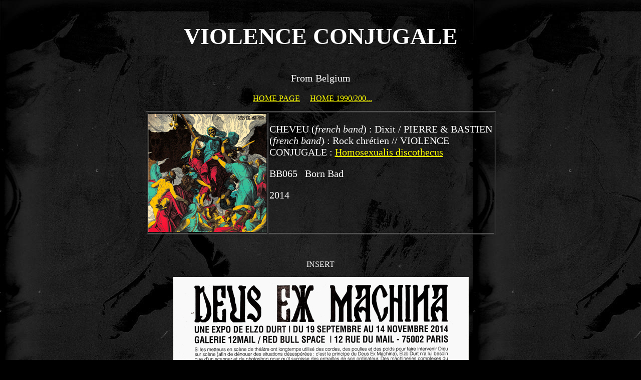

--- FILE ---
content_type: text/html
request_url: https://www.45vinylvidivici.net/NINETIESARTISTES45NZ/VIOLENCE%20CONJUGALE.html
body_size: 876
content:
<!DOCTYPE HTML PUBLIC "-//W3C//DTD HTML 4.01 Transitional//EN"
"http://www.w3.org/TR/html4/loose.dtd">
<html>
<head>
<meta http-equiv="Content-Type" content="text/html; charset=iso-8859-1">
<meta name="Author lang="fr" content="Claude Picard">
<meta name="Publisher" content="Claude Picard">
<meta name="keywords" content="45tours, 7", vinyl, vinyle, pochettes, pochette, sleeve, discographie, discography, rock, punk, new wave, gothique, gothic, after punk, grung, rockabilly, rock , progressif, heavymetal, hard rock, soul, folk, flower power, freakbeat, mod, glam, cold, psyché, psychedelique, psychedelic, northern soul, glitter">
<meta name="description" content="45vinylvidivici est un site avec 8000 pochettes rock, psyche, folk, punk, new wave, pop">
<meta name="Abstract" content=45vinylvidivici est un site avec 8000 pochettes rock, psyche, folk, punk, new wave, pop">
<meta name="Copyright" content="Copyright &copy; Claude Picard">
<meta name="Identifier-URL" content="http://www.45vinylvidivici.net">
<meta name="Category" content="Music">
<meta http-equiv="Content-language" content="fr">
<meta http-equiv=Reply-to" content="http://www.45vinylvidivici.net">
<meta name="robots" content="all">
<meta name="revisit-after" content="14 days">

<title>45vinylvidivici.net &gt; VIOLENCE CONJUGALE - 45tours - discographie - pochettes</title>
<style type="text/css">
<!--
body,td,th {
	color: #FFFFFF;
}
body {
	background-color: #000000;
	background-image: url(../imagefondnineties.jpg);
}
a:link {
	color: #FFFF00;
}
a:visited {
	color: #FFFF00;
}
.Style3 {font-size: 16px}
.Style2 {font-size: 46px}
.Style6 {font-size: 46px; font-weight: bold; }
.Style7 {font-size: 9px}
a:active {
	color: #FFFF00;
}
a:hover {
	color: #FFFF00;
}
.Style11 {font-size: 20px}
.Style12 {font-size: 20px; font-style: italic; }
-->
</style>
</head>

<body>
<div align="center">
  <p class="Style6">VIOLENCE CONJUGALE</p>
  <p class="Style11">From Belgium</p>
  <p class="Style3"><span class="Style3"><a href="../index.html">HOME PAGE</a> &nbsp;&nbsp;&nbsp;&nbsp;<a href="../pageaccueilnineties.htm">HOME 1990/200...</a> &nbsp;&nbsp;&nbsp;&nbsp;&nbsp;&nbsp;&nbsp;</span></p>
  <table width="699" border="1">
    <tr>
      <td width="162"><img src="../NINETIESimages sz/violence conjugale065.jpg" width="236" height="236"></td>
      <td width="521" valign="top"><p class="Style11">CHEVEU (<em>french band</em>) : Dixit / PIERRE &amp; BASTIEN (<em>french band</em>) : Rock chr&eacute;tien // VIOLENCE CONJUGALE : <a href="../sons/violenceconjugaleHomo.mp3">Homosexualis discothecus</a></p>
      <p class="Style11">BB065&nbsp; &nbsp;Born Bad</p>
      <p class="Style11">2014</p>
      <p class="Style11">&nbsp;</p></td>
    </tr>
  </table>
  <p>&nbsp;</p>
  <p>INSERT</p>
  <p><img src="../NINETIESimages sz/violence conjugale065Insert.jpg" width="591" height="591"></p>
  <p><img src="../NINETIESimages sz/violence conjugale065InsertV.jpg" width="591" height="591"></p>
  <p class="Style2"><img src="../IMAGES%2045%20(UZ)/ze%20hippopotame%20petit.jpg" width="59" height="45"></p>
  <p class="Style2"><span class="Style7"><a href="../index.html">45vinylvidivici.net</a> </span></p>
</div>
</body>
</html>
